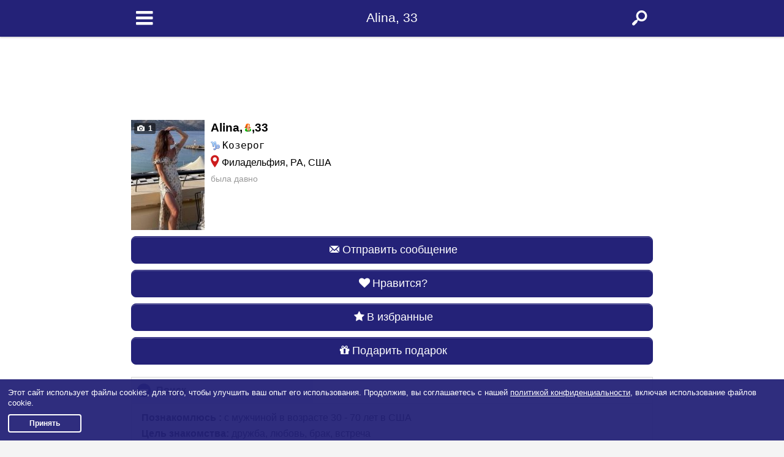

--- FILE ---
content_type: text/html; charset=utf-8
request_url: https://m.rusdate.us/u/ru5732715
body_size: 12755
content:
<!DOCTYPE html>
<html lang="en">
<head>
<meta charset="utf-8" />
        

    <title>Alina, 33, Филадельфия - "RusDate.us"</title>
    <meta name="description" content="Познакомлюсь с мужчиной в возрасте 30 - 70 лет в районе США. " />
    <meta property="og:type" content="website"/>
                <script type="application/ld+json">{"@context":"http://schema.org","@type":"ProfilePage","mainEntity":{"type":"Person","name":"Alina","gender":"Female","birthDate":"1993-01-01","address":{"@type":"PostalAddress","addressLocality":"Philadelphia","addressCountry":"US"}},"image":"https://m.rusdate.us/photos/108/2908/14302908/9tg6mj2h18.jpg","url":"https://m.rusdate.us/u/ru5732715","description":""}</script>
    
            <meta property="og:url" content="https://m.rusdate.us/u/ru5732715"/>
        <meta property="og:title" content="Alina, 33, Филадельфия - &quot;RusDate.us&quot;"/>
    <meta property="og:description" content="Познакомлюсь с мужчиной в возрасте 30 - 70 лет в районе США. "/>
                        <meta property="og:image" content="https://cdn.datesupport.net/photos/108/2908/14302908/9tg6mj2h18.jpg"/>
                        <meta name="viewport" content="width=device-width, initial-scale=1,minimum-scale=1.0,maximum-scale=1.0">
<meta name="theme-color" content="#242278">
<meta name="google-site-verification" content="6f-nqgCUx69we3lRymJ8CWuqSmJvVUK28iNOyWhn6Ks" />
                <link rel="canonical" href="https://rusdate.us/u/ru5732715"/>
    
<script src="https://cdn.datesupport.net/js/common.js?v=637"></script>
<script src="https://cdn.datesupport.net/js/longpoll.js?v=637"></script>
<script src="https://cdn.datesupport.net/js/common.mobile.js?v=637"></script>
<script src="https://cdn.datesupport.net/js/jquery-2.1.3.min.js?v=637"></script>
<script type="text/javascript" src="https://cdn.datesupport.net/js/cycle-mobile.js?v=637"></script>
<script>
	$(document).bind("mobileinit", function(){
		$.mobile.ajaxLinksEnabled  = false;
		$.mobile.ajaxFormsEnabled  = false;
		$.mobile.ajaxEnabled       = false;
        $.mobile.hideUrlBar        = false;
	});
</script>
<script src="https://cdn.datesupport.net/js/jquery.mobile-1.4.5.min.js?v=637"></script>
<meta property="fb:app_id" content="187936030858188"/>
    <script type="text/javascript">
        $(document).ready(function () {
                        task = 'GetPopupName';

            var request_data = {
                action: 'view_profile',
                                member_id: '14302908',
                            };
            
            let notification_popups = [
                'push_approve', 'trial_tariff', 'progress_not_fair', 'polls_advertising', 'ask_phone', 'coupon_gift', 'verified',
                'instant_activation', 'setup_real_dob', 'phone_verified', 'email_verified', 'password_recovery', 'bounce',
                'quarantine_verified', 'permanent', 'photo_upload_notification', 'rebill_period_soon', 'quarantine_verified_selfie',
                'suggest_other_lang_match', 'likeornot_mandatory_properties', 'gift_birthday'
            ];

            let coordinate_popups = ['coordinates', 'coordinates_update'];

            API_Request('WebPopupNotification', task, request_data, function (response) {
                if (notification_popups.includes(response.popup_name))
                    $('#notification_popup_content').append(response.popup_tpl);
                else if (coordinate_popups.includes(response.popup_name))
                    $('#coordinates_popup_content').append(response.popup_tpl);
            });
        });
    </script>
            <script data-ad-client="ca-pub-6620147734904702" async src="https://pagead2.googlesyndication.com/pagead/js/adsbygoogle.js"></script>
    

    <!-- Google Identity Services -->
<script src="https://accounts.google.com/gsi/client" async defer></script>

<script type="text/javascript">

    const GOOGLE_CLIENT_ID = "654204469654-aer3d1spudca6o9peetdt2vrfie8kpr6.apps.googleusercontent.com";

    function handleCredentialResponse(response) {

        const form = new FormData();
        form.append("credential", response.credential);

        fetch('/handler_forms.php?form_name=google_one_tap_login', {
            method: 'POST',
            body: form,
            credentials: 'include'
        })
        .then(r => r.json())
        .then(data => {
            if (data.success && data.redirect_url) {
                window.location.href = data.redirect_url;
            } else {
                console.log('Google One Tap login failed', data);
            }
        });
    }

    function initOneTap() {
        if (!window.google || !google.accounts || !google.accounts.id) {
            console.warn('GIS not loaded yet');
            return;
        }

        google.accounts.id.initialize({
            client_id: GOOGLE_CLIENT_ID,
            callback: handleCredentialResponse,
            auto_select: false,
            cancel_on_tap_outside: false,
            context: "signin"
        });

        google.accounts.id.prompt();
    }

    window.addEventListener("load", initOneTap);
</script>

<script>
	$(function() {
        $('body').on('click','a',function(){
            if (!$(this).hasClass('noactive')){
                $(this).addClass('active-link');
            }
        })
		$.mobile.panel.prototype._positionPanel = function() {
			var self = this,
				panelInnerHeight = self._panelInner.outerHeight(),
				expand = panelInnerHeight > $.mobile.getScreenHeight();

			if ( expand || !self.options.positionFixed ) {
				if ( expand ) {
					self._unfixPanel();
					$.mobile.resetActivePageHeight( panelInnerHeight );
				}
			  //window.scrollTo( 0, $.mobile.defaultHomeScroll );
			} else {
				self._fixPanel();
			}
		};
    });
</script>
<!-- fotogallery on the view_profile.tpl -->
<link rel="stylesheet" href="https://cdn.datesupport.net/css/jquery.fancybox-3.5.min.css" />
<script src="https://cdn.datesupport.net/js/fancybox-3.5/jquery.fancybox.min.js"></script>
<link rel="stylesheet" href="https://cdn.datesupport.net/css/mobile/photoswipe.css?v=637" />
<!-- screen carousel on the getapp -->
<link rel="shortcut icon" type="image/ico" href="https://cdn.datesupport.net/wl/rusdateus-new/favicon.ico">
<link rel="stylesheet" href="https://cdn.datesupport.net/css/mobile/reset.css?v=637" />
    <link rel="stylesheet" href="https://cdn.datesupport.net/css/mobile/jquery.mobile.structure-1.4.5.min.css?v=637" />
<link rel="stylesheet" href="https://cdn.datesupport.net/css/mobile/dateland.css?v=637" />
<link rel="stylesheet" href="https://cdn.datesupport.net/css/mobile/jquery.mobile.icons.min.css?v=637" />

<link rel="stylesheet" href="https://cdn.datesupport.net/css/fontello.css?v=637" />
<link rel="stylesheet" href="https://cdn.datesupport.net/css/mobile/style.css?v=637" />
	
	<style type="text/css">
	.header,.footer,.li_langs ul{background:#242278;}
	.app_banner_button a{background:#242278 !important;box-shadow: 0px 3px 0px rgba(0, 0, 0, 0.82) !important;}
	#popap_app_store .mobile_popup_inner,.wrapNewFaces{border-color:#242278;}
	a:active i.icon-eye,a:active i.icon-eye-off,.see__pass,.mobile_location:before,.search__item--bold .search__item__favorit i,.app__star:before,.chat-icon-send:before{color:#CC1D1E !important;}
	.search__item--bold,body:not(.action-search) .new__faces__item--bold .search__faces__info{background:#242278 !important;color:#fff !important;}
	a.active-link i.icon-eye,a.active-link i.icon-eye-off{color:#242278 !important;}
	.coinciding_interests,.wrap_bitpay_wallet #invite_links{background:#242278 !important;color:#fff;}
	.button,
	.ui-page-theme-a .button__c .ui-input-bt_n,
	.ui-slider-track .ui-bt_n.ui-slider-handle, .ui-slider-track .ui-bt_n.ui-slider-handle:hover,
	.paginataion a,
	.message__online__menu a.active,#geo_location_popup .button,.avatars__link.active_link_avatars{background:#242278 !important;border-color:#242278 !important;text-shadow: none !important;}
	.form__item--blueyarr .ui-bt_n-icon-left:after, .form__item--blueyarr .ui-bt_n-icon-right:after, .form__item--blueyarr .ui-bt_n-icon-top:after, .form__item--blueyarr .ui-bt_n-icon-bottom:after, .form__item--blueyarr .ui-bt_n-icon-notext:after,
	.ui-bt_n-icon-left:after,.ui-bt_n-icon-right:after,.ui-bt_n-icon-top:after,.ui-bt_n-icon-bottom:after,.ui-bt_n-icon-notext:after{background-color:#242278;border-color:#242278;}
	#check-gender .ui-radio .ui-bt_n.ui-radio-on:after{background-color:#242278;border-color:#242278;}
	.ui-slider-bg.ui-bt_n-active{background:#242278;opacity: .3;}
	.rate__line__bg{background:#242278;}
	.rate__line {background: #C0C0C0;border-top: solid 1px #B2B2B2;}
	.rate__line__txt{text-shadow:none;}
	.footer,
	.ui-page-theme-a .ui-radio-on:after, html .ui-bar-a .ui-radio-on:after, html .ui-body-a .ui-radio-on:after, html body .ui-group-theme-a .ui-radio-on:after, .ui-bt_n.ui-radio-on.ui-bt_n-a:after{border-color:#242278;}
	a,.voit_block .charts-icon,#send_code_again_link{color:#CC1D1E;}
	.message__online__menu--big.message__online__menu a .mobile_location:before{color:#CC1D1E !important;}
	.button--green {border-color: #35C34D;background: #35C34D;color: #fff;text-shadow: 1px 1px 0 #35C34D;}
	.button--red {border-color: #E02741;background: #E02741;color: #fff;text-shadow: 1px 1px 0 #E02741;}
	.button--grey {border-color: #dddddd;background: #f6f6f6;color: #333333;text-shadow: 1px 1px 0 #f3f3f3 ;}
	.search__item__favorit{border-bottom-color:#242278;}
			.button--favorit i{color: ##fff;}
	</style>
	
<style type="text/css">
	#progress_container progress::-webkit-progress-value { background: #242278; }
    #progress_container progress { color: #242278;}
</style>
            
            <!-- Facebook pixel code for own ads -->
            <script>
            !function(f,b,e,v,n,t,s){if(f.fbq)return;n=f.fbq=function(){n.callMethod?
            n.callMethod.apply(n,arguments):n.queue.push(arguments)};if(!f._fbq)f._fbq=n;
            n.push=n;n.loaded=!0;n.version='2.0';n.queue=[];t=b.createElement(e);t.async=!0;
            t.src=v;s=b.getElementsByTagName(e)[0];s.parentNode.insertBefore(t,s)}(window,
            document,'script','https://connect.facebook.net/en_US/fbevents.js');
            fbq('init', '1061871880590588'); // Insert your pixel ID here.
            fbq('track', 'PageView');
            </script>
            <noscript><img height="1" width="1" style="display:none"
            src="https://www.facebook.com/tr?id=1061871880590588&ev=PageView&noscript=1"
            /></noscript>
            <!-- DO NOT MODIFY -->
            <!-- Facebook pixel code for own ads -->
        
    <script type="module" src="https://cdn.datesupport.net/js/push.js?v=637"></script>
<script type="text/javascript" src="https://cdn.datesupport.net/js/popup-message.js?v=637"></script>

    <script type="text/javascript">
        window.dataLayer = window.dataLayer || [];
    </script>

        
        
        
        
        
        
        
            
        <script>
        <!-- Google Tag Manager -->
        (function(w,d,s,l,i){w[l]=w[l]||[];w[l].push({'gtm.start':
        new Date().getTime(),event:'gtm.js'});var f=d.getElementsByTagName(s)[0],
        j=d.createElement(s),dl=l!='dataLayer'?'&l='+l:'';j.async=true;j.src=
        'https://www.googletagmanager.com/gtm.js?id='+i+dl;f.parentNode.insertBefore(j,f);
        })(window,document,'script','dataLayer','GTM-P3W9PPJ');
        <!-- End Google Tag Manager -->
        </script>
        
        
        
        
        
        
        
        
        
        
        
        
        
        
        
        
        
    
    
    
    
    
</head>
<body class="action-view_profile class-lang-rus class-domain-rusdateus-new">
<script>
    var common_data = {
        timestamp: 1769399553,
        apiver: '1.1',
        apilang: 'rus',
        own_member_id: 0    };

    const API_URL = '/api/get_rest.php';
    const API_UPLOAD_URL = '/api/get_rest.php';

        setInterval(function () {
        common_data.timestamp++;
    }, 1000);

            
        var translations = {
            'CHAT_NEW_MESSAGE': "Новое сообщение!",
        };

        try {
            localStorage.user_sound_alert = 1;
        }
        catch(e) {

        }
    </script><div class="main__container" data-role="page">
    <!-- Google Tag Manager (noscript) -->
<noscript><iframe src="https://www.googletagmanager.com/ns.html?id=GTM-P3W9PPJ"
height="0" width="0" style="display:none;visibility:hidden"></iframe></noscript>
<!-- End Google Tag Manager (noscript) -->

    <script>
    (function(i,s,o,g,r,a,m){i['GoogleAnalyticsObject']=r;i[r]=i[r]||function(){
    (i[r].q=i[r].q||[]).push(arguments)},i[r].l=1*new Date();a=s.createElement(o),
    m=s.getElementsByTagName(o)[0];a.async=1;a.src=g;m.parentNode.insertBefore(a,m)
    })(window,document,'script','//www.google-analytics.com/analytics.js','ga');
    ga('create', 'UA-1289952-40', 'auto');
    ga('send', 'pageview');
    </script>
    


<script>
function EcommerceHit() {
        return false;
}
</script>
            <div id="mypanel" class="left__menu" data-role="panel" data-position="left" data-display="reveal">
            <div class="left__menu__in ">
    <div class="small__logo">
        <a href="/" class="small__logo__in " alt="Поиск анкет">
            <img src="https://cdn.datesupport.net/wl/rusdateus-new/small_logo-rus.png?v=637">
        </a>
    </div>
            <ul class="left__menu__list">
            <li class="left__menu__list--bold "><a href="/register" alt="Регистрация"><i class="icon-edit-1"></i>Регистрация</a></li>
            <li class="left__menu__list--bold "><a href="/login" alt="Вход в сайт знакомст"><i class="icon-login-1"></i>Вход</a></li>
            <li><a href="/?action=search" alt="Поиск анкет"><i class="icomoon-icon_search_off"></i>Поиск</a></li>
                            <li><a href="/likeornot" alt="Быстрые знакомства по фото"><i class="icomoon-icon_mutual_off"></i>Игра "Симпатии"</a></li>
                        <li ><a href="/travelers" alt="Путешественники"><i class="icon-globe"></i>Путешественники</a></li>
                
                <li class="left__menu__list--polls"><a href="/polls_list" alt="Опросы про отношения"><i class="icon-help"></i>Опросы</a></li>
                                                            <li><a href="/relations" alt="Об отношениях"><i class="icomoon-icon-articles_off"></i>Журнал "Отношения"</a></li>
                                                </ul>
        </div>


    <script type="text/javascript">
        $(document).ready(function () {
            $('.left__menu__in,.footer__menu').find('a[target!="_blank"]').click(function () {
                if (!$(this).hasClass('blank__link')) {
                    StartMobileLoader();
                }
            });
        });
    </script>

        </div>
        <header class="header">
            <div class="wrapper ">
                                                    <a href="/?action=search" class="header__search__link" onclick="StartMobileLoader()"><i class="icon-search-1"></i></a>
                                <a href="#mypanel" class="header__menu__link"><i class="icon-menu"></i><span class="header__menu__count" id="header_total_counter" style="display: none"></span></a>
                <div class="logo">
                                                            <div class="logo__in">Alina, 33</div>
                                                        </div>
                            </div>
        </header>
        <div class="ui-panel-wrapper">
        
                            <div class="wrapper__all view__profile__skining">
                            
                        <div class="block__top">
                <script async src="https://pagead2.googlesyndication.com/pagead/js/adsbygoogle.js"></script>
<ins class="adsbygoogle"
     style="display:inline-block;width:320px;height:100px"
     data-ad-client="ca-pub-6620147734904702"
     data-ad-slot="5352408578"></ins>
<script>
     (adsbygoogle = window.adsbygoogle || []).push({});
</script>

            </div>
                                    <div class="wrapper ">
                <main class="content " >
                <div class="alertMessages--email"></div>
                
<style>
.similar__item__bold{background: #242278 !important;color:#fff;}
</style>

<script type="text/javascript">
function GetSimilarMembers() {
    var html_str = '';
    var item = false;

    API_Request('SimilarMembers', 'GetSimilarMembers', {
        'username' : 'ru5732715',
        'limit'     : 3,
        'apiver'    : '1.2'
    },
    
    function(response){
        
        if (response.alert_code != 'success') {
            return;
        }

        for (var key in response.similar_members) {
            item = response.similar_members[key];

            $('#similar_members_item').clone().attr('id', 'similar_' + item.username + '_item').appendTo('#similar_members_block');
            $('#similar_' + item.username + '_item').find('[name=similar_link]').attr('href', '/' + GetMemberProfileURL(item.username));
            $('#similar_' + item.username + '_item').find('[name=similar_photo]').attr('src', item.main_photo.thumb_120x180);

            if (item.bold == 0){
                var imgSrc = '<img src="' +  item.main_photo.thumb_120x180 + '" />';
                $('#similar_' + item.username + '_item .wrapSlickImg').append(imgSrc);
            }
            else if (item.bold == 1){
                $('#similar_' + item.username + '_item .search__faces__info').addClass('similar__item__bold');
                for (var keyBold in item.bold_photos) {
                    var imgSrc = '<img src="' + item.bold_photos[keyBold].thumb_120x180 + '" />';
                    $('#similar_' + item.username + '_item .wrapSlickImg').append(imgSrc);
                    $('#similar_' + item.username + '_item .wrapSlickImg').addClass('cycle-slideshow');
                };
            }
            $('#similar_' + item.username + '_item').find('[name=similar_name]').text(item.name + ', ' + item.age + ', ');
            $('#similar_' + item.username + '_item').find('[name=similar_region]').text(item.location.city);

            if (item.online)
                $('#similar_' + item.username + '_item').find('[name=similar_online_title]').show();

            $('#similar_' + item.username + '_item').show();
        }

        if (item)
            $('#similar_members').show();

        $('.cycle-slideshow').cycle();
    });

}

function GetMemberPolls() {
    var task = 'GetMemberVotedPollsGuest';
    if (common_data && common_data.own_member_id) {
        task = 'GetMemberVotedPolls';
    }
    API_Request('Polls', task, {'member_id': 14302908, 'position':1, 'portion':150}, function(response) {
        var poll = '';
        var coinciding_polls = '';
        for (var key in response['members_polls']) {
            poll = response['members_polls'][key];
            if(poll['highlight'] == 1){
                coinciding_polls = 'coinciding_interests';
            }else{
                coinciding_polls = '';
            }
            $('#member_polls_list').append('<div class="member_polls_list__item"><a href="' + poll['poll_url'] + '">' + poll['poll_title'] + '</a> - <span class="' + coinciding_polls + '">' + poll['answer_title'] + '</span></div>');
        }

        if (poll) {
            $('#member_polls').show();

            $('.member_polls_list__item').each(function(){
                if ($(this).index() > 9){
                    $(this).addClass('hide');
                }
            });

            if ($('.member_polls_list__item').length > 10){
                $('#member_polls_list').append('<div class="member_polls_list__more"><a href="#" class="more">&gt;&gt; показать еще</a><a href="#" class="less">&gt;&gt; свернуть</a></div>');
            }

            $('.member_polls_list__more .more').on('click',function(e){
                e.preventDefault();
                $(this).hide();
                $('.member_polls_list__more .less').show();
                $('.member_polls_list__item').addClass('show');
            });
            $('.member_polls_list__more .less').on('click',function(e){
                e.preventDefault();
                $(this).hide();
                $('.member_polls_list__more .more').show();
                $('.member_polls_list__item').removeClass('show');
            });
        }
    });
}

$(document).ready(function() {
    var status = 'blocked';
    var latitude = 0;
    var longitude = 0;
    var accuracy = 0;
    
        GetSimilarMembers();
            
    GetMemberPolls();
            
});
</script>




<script type="text/javascript">

	var limit_popup_shown = false;
	var $popup_limit_container = false;

	function LikeLinkClick() {
		var params = {
			'recipient_id': '14302908',
			'like_result': 1,
			'use_popup': 0,
			'apiver' : '1.2'
		};
		API_Request('LikeOrNot', 'SetLike', params, function(response) {
			if (response.alert_code == 'paid_service') {

				if (!$popup_limit_container) {
					$popup_limit_container = $('#popup_limit_like_or_not');
					$popup_limit_container.find('#pay_by_coins').click(function() {
						API_Request('MemberSpendCoins', 'PayLikesGame', null, function(response) {
							if (response.alert_code == 'success') {
								$("#popup_limit_like_or_not").popup("close");
								$('span.user_balance').text(response.balance);
								LikeLinkClick();
							}
							else {
								$error = $popup_limit_container.find('.error_container');
								$error.show();
								$error.find('.error_txt').text(response.alert_message);
							}
						});

						return false;
					});
				}

				if (!limit_popup_shown) {
					var unlock_ways  = response.unlock_ways;

					if (unlock_ways.need_abonement)
						$popup_limit_container.find('.pay_coins_only').hide();
					else
						$popup_limit_container.find('.abonement_container').hide();

					$popup_limit_container.find('.service_cost').text(unlock_ways.pay_coins);

					$popup_limit_container.find('.likes_extra_txt').text(
							$popup_limit_container.find('.likes_extra_txt').text().trim().replace('#LIKES_EXTRA#', response.likes_extra_count)
					);

					limit_popup_shown = true;
				}

				$("#popup_limit_like_or_not").popup("open");
			}
			else if (response['alert_code'] == 'success') {
				$("#like_status_dislike").css("display", "none");
				$("#no_like_status").css("display", "none");
				$("#like_status_like").css("display", "block");
				ShowMatchPopupMobile(response);
			}
			else {
				return false;
			}
		});
   	}

   	function DeleteLikeLinkClick() {
		var params = {
			'recipient_id': '14302908',
			'like_result': 0,
			'use_popup': 0
		};
		API_Request('LikeOrNot', 'DeleteLike', params, function(response) {
			if (response['alert_code'] == 'success') {
				$("#like_status_dislike").css("display", "block");
				$("#no_like_status").css("display", "block");
				$("#like_status_like").css("display", "none");
				$("#like_status_match").css("display", "none");
			}
			else {
				return false;
			}
		});
   	}

	</script>
    <div class="view__profile__maininfo clearfix">
        <div class="view__profile__img">
                                          <ul id="Gallery" class="gallery">
                              <li>
                                                                        <a href="/?action=why_register&id=14302908&reason=photos">
                                                                                        <img src="https://cdn.datesupport.net/photos/108/2908/14302908/tb_9tg6mj2h18.jpg" alt="" />
                                        </a>
                </li>
                            </ul>
                                        <div class="view__profile__maininfo__photocount">
                                                                        <a href="/?action=why_register&id=14302908&reason=photos"><i class="icon-camera"></i> 1</a>
                                                                                </div>
                    </div>
        <div class="view__profile__maininfo__txt">
                                    <div class="view__profile__maininfo__name">Alina,<span style="background: url(https://cdn.datesupport.net/site-images/icon_2.png) right center no-repeat;padding-right:15px"></span>,<span></span>33</div>
                                    <div class="view__profile__maininfo__region"><span id="btn_zodiac_sign" class="view__profile__item__info--zd"><samp><img class="png_icon_16" id="zd" src="https://cdn.datesupport.net/site-images/zodiac/16x16/CAPRICORN.png" border=0>Козерог</samp></span></div>
            <div class="view__profile__maininfo__region"><span class="mobile_location"></span>Филадельфия, PA, США</div>
            <div class="view__profile__userinfo__location" id="geo_distance" style="display:none;">
                <i class="icomoon-icon_distance" style="color:#242278;"></i>&nbsp;<span style="color:#9B9B9B;font-size: .9em;" class="view__profile__userinfo__region" id="member_distance"></span> <a href="#" id="get_real_coord">(уточнить)</a>
            </div>
            <div id="get_coord" style="display:none;">

            </div>
                                    <div class="view__profile__maininfo__active">
                                    была давно
                            </div>
        </div>
        <div class="view__profile__userinfo__item" id="geo_distance" style="display:none;">
            <img src="https://cdn.datesupport.net/site-images/geolocation/geo.png" alt=""><span class="view__profile__userinfo__region" id="member_distance"></span>
        </div>
    </div>

        <div class="mt2p">
          <div class="button__c">
                                <a id="btn_write_msg" class="button" href="/?action=why_register&id=14302908&reason=write">
                                    <i class="icon-mail-3"></i>Отправить сообщение
                      <span class="unread_message_count badge alert" id="unread_message_count_by_profile_14302908" style="display: none;"></span>
                  </a>
          </div>
          <div class="mt2p">
                  <div class="button__c like__block">
      <a id="like_link" href="/?action=why_register&id=14302908&reason=like" class="button"><i class="icon-heart"></i>Нравится?</a>
    </div>
          </div>
                        <div class="button__c mt2p">
                <a href="/?action=why_register&id=14302908&reason=favorites" class="button" id="on_favorites"><i class="icon-star"></i>В избранные</a>
              </div>
                    <div class="button__c mt2p">
                                <a id="btn_send_gift" class="button" href="/?action=why_register&member_id=14302908&reason=gifts"><i class="icon-gift"></i>Подарить подарок</a>
                        </div>
      </div>
  
    <div class="view__profile__block" data-role="collapsible" data-collapsed="false">
        <h3>Поиск</h3>
        <div>
            <div class="view__profile__item">
                <span class="view__profile__item__title"><b>
                                                    Познакомлюсь
                        :
                    </b></span>
                <span class="view__profile__item__info">
                                            с мужчиной
                    
                                            в возрасте 30 - 70 лет
                                    </span>
                                    <span class="view__profile__item__info">в США</span>
                            </div>
                            <div class="view__profile__item">
                    <span class="view__profile__item__title"><b>Цель знакомства:</b></span>
                    <span class="view__profile__item__info">
                    дружба, любовь, брак, встреча                    </span>
                </div>
                                </div>
    </div>
    
        
        <div id="verification" class="view__profile__block" data-role="collapsible"  data-collapsed="false">
      <h3>Верификация анкеты</h3>
                  <div id="edit_verification" style="margin-top:10px;">
          <img src="https://cdn.datesupport.net/site-images/accept.png" style="position: relative;top: 2px;"><span class="view__profile__item__info" style="padding:0 5px;">Фото проверено          </span>
      </div>
                    <div id="edit_verification" style="margin-top:10px;">
            <img src="https://cdn.datesupport.net/site-images/accept.png" style="position: relative;top: 2px;"><span class="view__profile__item__info" style="padding:0 5px;">Email подтвержден</span>
        </div>
                      </div>
                <div class="view__profile__block" data-role="collapsible" data-collapsed="false">
            <h3>Подарки</h3>
            <div>
                <div class="view__profile__item">
                                            <div class="gift__c" style="position:relative;">
                                                            <div class="gift__item" >
                                    <a href="#gift__item--6008701" id="6008701" class="gift__item__link" data-rel="none">
                                        <img class="gift__item__img" src="https://cdn.datesupport.net/media/images/gifts/256_7.png" width="56" height="56">
                                    </a>
                                    <div id="gift__item--6008701" class="gift__item__from clearfix" data-role="none">
                                                                                <div class="gift__item__from__img">
                                                                                            <img src="https://cdn.datesupport.net/site-images/support/rusdate/ts_support.jpg" />
                                                                                    </div>
                                        
                                        <div class="gift__item__from__info" >
                                                                                                                                                                                                                                                            
                                                            <span class="gift__item__from__name">Администрация
                                                            </span>
                                                                                                                                                                                        </div>
                                    </div>
                                </div>
                            
                            
                                <script type="text/javascript">
                                    $(document).ready(function(){
                                        $('#6008701').on('click',function(event) {
                                            $('#gift__item--6008701').show();
                                            event.preventDefault();
                                        });
                                        jQuery(function($){
                                            $(document).mouseup( function(e){ 
                                                var div = $( "#gift__item--6008701" ); 
                                                if ( !div.is(e.target) 
                                                    && div.has(e.target).length === 0 ) { 
                                                    div.hide(); 
                                                }
                                            });
                                        });
                                    });
                                </script>
                            
                                                    </div>
                                    </div>
            </div>
        </div>
      
  
  <div class="view__profile__block" data-role="collapsible" data-collapsed="false">
      <h3>Знакомства на других языках</h3>
      <div>
                        <div class="view__profile__item">
                  <span class="view__profile__item__title"><b>Знание языков:</b></span>
                  <span class="view__profile__item__info">
                                                                        английский

                        ,                                                                         русский

                        ,                                                                         украинский

                                                              </span>
              </div>
          
          <div class="view__profile__item">
                <span class="view__profile__item__title"><b>Ищу знакомства на языках:</b></span>
                <span class="view__profile__item__info">русский, английский</span>
          </div>
      </div>
  </div>

  
        <div class="view__profile__block" data-role="collapsible" data-collapsed="false">
          <h3>Личные данные</h3>
          <div>
                                <div class="view__profile__item">
                      <span class="view__profile__item__title"><b>Семейное положение:</b></span>
                      <span class="view__profile__item__info">
                                                не замужем
                                            </span>
                  </div>
                                              <div class="view__profile__item">
                      <span class="view__profile__item__title"><b>Наличие детей:</b></span>
                      <span class="view__profile__item__info">нет</span>
                  </div>
                                                            <div class="view__profile__item">
                      <span class="view__profile__item__title"><b>Этнический тип:</b></span>
                      <span class="view__profile__item__info">европейский</span>
                  </div>
                                              <div class="view__profile__item">
                      <span class="view__profile__item__title"><b>Страна рождения:</b></span>
                      <img src="https://cdn.datesupport.net/site-images/flags/100.png" style="width:15px;">
                      <span class="view__profile__item__info">
                                                Украина
                                            </span>
                  </div>
                                                            <div class="view__profile__item">
                      <span class="view__profile__item__title"><b>Образование:</b></span>
                      <span class="view__profile__item__info">
                                                высшее
                                            </span>
                  </div>
                                                                                </div>
      </div>
  
    
  
  
    
    			            <div class="view__profile__block" data-role="collapsible" data-collapsed="false"><h3>Характер и увлечения</h3><div><div class="view__profile__item"><span class="view__profile__item__title"><b>Любимый стиль музыки:</b>&nbsp;</span><span class="view__profile__item__info">танцевальная музыка, классическая</span></div><div class="view__profile__item"><span class="view__profile__item__title"><b>Интересы:</b>&nbsp;</span><span class="view__profile__item__info">шоппинг, кафе / рестораны, музыка, чтение, кулинария, спорт, путешествия</span></div><div class="view__profile__item"><span class="view__profile__item__title"><b>Личные качества:</b>&nbsp;</span><span class="view__profile__item__info">спокойная, романтичная</span></div></div></div>
    
        
        
                        
        
        <div id="member_polls" style="display: none" class="view__profile__block" data-role="collapsible" data-collapsed="false">
            <h3>Принимала участие в опросах</h3>
            <div class="skin__link__c" style="font-weight: bold;margin: 5px 0 0;"><a href="/polls">Голосовать в опросах</a></div>
            <div id="member_polls_list" class="profile_about_anketa_block"></div>
        </div>
        
            <div style="padding:7px 0 3px 0;">
                       <div class="block__bottom">
            <script async src="https://pagead2.googlesyndication.com/pagead/js/adsbygoogle.js"></script>
<ins class="adsbygoogle"
     style="display:inline-block;width:320px;height:100px"
     data-ad-client="ca-pub-6620147734904702"
     data-ad-slot="5061313278"></ins>
<script>
     (adsbygoogle = window.adsbygoogle || []).push({});
</script>
        </div>
           <div>
    
    <div id="similar_members" style="display: none">
        <div class="view__profile__block" data-role="collapsible" data-collapsed="false">
            <h3>Могут вам понравиться</h3>
            <div id="similar_members_block" class="new__faces clearfix">
                <div id="similar_members_item" style="display: none" class="new__faces__item">
	<a name="similar_link" class="new__faces__item__in" href="">
		<div class="new__faces__img">
			<div class="wrapSlickImg">
				
			</div>
		</div>
		<div class="search__faces__info" style="height: 38px;overflow: hidden;">
			<span name="similar_name"></span> 
			<span name="similar_region"></span> 
		</div>	
		<span name="similar_online_title" style="display: none" class="new__faces__online"></span>
	</a>
</div>            </div>
        </div>
    </div>

      	<div id="about_text" class="view__profile__block" data-role="collapsible" data-collapsed="false">
   		<h3 class="firstUppercase"><b>хочет познакомиться</b></h3>
   		<div class="textBlock toggleBlock">
   			<p id="wt" class="view__profile__item__info">
   				   				   				   				<b>Alina</b> из города
   				Филадельфия, PA, США   				хочет познакомиться&nbsp;с мужчиной&nbsp;в возрасте 30 - 70 лет&nbsp;
   				   				в районе США.
   				   				<br />
   				Чтобы отправить ей сообщение, а также общаться с тысячами других пользователей, вам надо <a href="/login?from_user=ru5732715">войти в сайт</a> (если у вас уже есть анкета) или <a href="/?action=register&rid=14302908">зарегистрироваться</a>.
   			</p>
   		</div>          
	</div> 
    
            <div>
            <div class="view__profile__block" data-role="collapsible" data-collapsed="false">
                <h2>Также часто ищут:</h2>
               <div class="profile_about_anketa_block">
                                                             <a href="/filter/philadelphia">Знакомства в Филадельфии</a>,&#160;                                          <a href="/filter/women">Знакомства с русскоязычными женщинами из США</a>,&#160;                                          <a href="https://m.rusdate.us">Знакомства в Америке для русскоязычных</a>                                  </div
            </div>
        </div>
   
    	<div class="view__profile__block" data-role="collapsible" data-collapsed="false">
        		    <h3>Поделиться</h3>
        		<div>
		                    <div class="messenger_but clearfix" align="center">
                                        
                    
                                    <div align="center">
                        <div class="messenger_but__item">
                                                    <a href="https://t.me/share/url?url=https%3A%2F%2Fa.rusdate.net%3Faction%3Dview_profile%26a_target%3Duser_profile%26login%3Dru5732715%26a_username%3Dru5732715" class="messenger_but__telegram"><span></span>Telegram</a>
                            <a href="fb-messenger://share/?link=https%3A%2F%2Fa.rusdate.net%3Faction%3Dview_profile%26a_target%3Duser_profile%26login%3Dru5732715%26a_username%3Dru5732715?app_id=2053505638228222" class="messenger_but__fc"><span></span>Facebook</a>
                            <a href="whatsapp://send?text=Посмотри анкету пользовательницы на сайте знакомств: Alina, 33, Филадельфия, PA, США - думаю она может тебе понравится! https%3A%2F%2Fa.rusdate.net%3Faction%3Dview_profile%26a_target%3Duser_profile%26login%3Dru5732715%26a_username%3Dru5732715" data-action="share/whatsapp/share" class="messenger_but__wa"><span></span>WhatsApp</a>
                            <a href="viber://forward?text=Посмотри анкету пользовательницы на сайте знакомств: Alina, 33, Филадельфия, PA, США - думаю она может тебе понравится! https%3A%2F%2Fa.rusdate.net%3Faction%3Dview_profile%26a_target%3Duser_profile%26login%3Dru5732715%26a_username%3Dru5732715" class="social__links__buttons social_share soc_login soc_login__viber"><img src="https://cdn.datesupport.net/site-images/social_icons/viber.png" alt="viber">Viber</a>
                            <a href="mailto:?subject=Посмотри эту анкету!&body=Посмотри анкету пользовательницы на сайте знакомств: Alina, 33, Филадельфия, PA, США - думаю она может тебе понравится! https%3A%2F%2Fa.rusdate.net%3Faction%3Dview_profile%26a_target%3Duser_profile%26login%3Dru5732715%26a_username%3Dru5732715" class=" social__links__buttons soc_login soc_login__mail" ><img src="https://cdn.datesupport.net/site-images/social_icons/mail.svg" alt="mail">Mail</a>
                                                </div>
                    </div>
                </div>
					</div>
	</div>
    
<div id="geo_location_popup" style="display: none;padding:20px;display:none;max-width: 400px;" data-role="popup" data-overlay-theme="b" data-dismissible="false">
    <span id="geo_popup_text"></span>
    <a href="#" data-rel="back" data-role="button" data-theme="a" class="button ui-link" style="margin-top: 20px;">OK</a>
</div>

<div id="profilesListingbottom">
    <table border="0">
        <tr id="member_id"><td>Пользователь номер:&nbsp;</td><td>14302908</td></tr>
    </table>
</div>


<script type="text/javascript">
	$('#btn_write_msg,#btn_send_gift').click(function(){
		StartMobileLoader();
	});
</script>


                </main>
            </div>
                                   <div class="block__bottom">
        <script async src="https://pagead2.googlesyndication.com/pagead/js/adsbygoogle.js"></script>
<ins class="adsbygoogle"
     style="display:inline-block;width:320px;height:100px"
     data-ad-client="ca-pub-6620147734904702"
     data-ad-slot="9159791648"></ins>
<script>
     (adsbygoogle = window.adsbygoogle || []).push({});
</script>
    </div>
                       </div>
                    <footer class="footer ">
                <div class="wrapper">
                    <div class="footer__menu_column column_footer">
                        <h2>Rusdate.us</h2>
                        <ul class="footer__menu">
                            <li><a href="/agreement">Условия</a></li>
                            <li><a href="/privacy">Политика конфиденциальности</a></li>
                            <li><a href="/support">Помощь</a></li>
                                                            <li>
                                    <a href="/press" style="direction: ltr;" title="Пишут о нас">Пишут о нас</a>
                                </li>
                                                        <li><a href="/contact">Контакты</a></li>
                                                                                        <li id="last"><a href="https://partners.rusdate.net" target="_blank">Партнерам</a></li>
                                                        <li><a href="https://rusdate.us/?use=www">Полная версия</a></li>
                                                            <li><a href="/testimonials">Отзывы клиентов</a></li>
                                                                                    <li>
                                <a href="/privacy#accessibility" target="_blank" title="Для людей с ограниченными возможностями">Для людей с ограниченными возможностями</a>
                            </li>
                                                                                                                </ul>
                    </div>
                                            <div class="mobile_apps_column column_footer">
                            <h2>Приложение знакомств</h2>
                            <ul class="mobile_app_last">
                                <li class="rusdate_app">
                                    <a href="/getapp" title="О приложении знакомств" alt="О приложении знакомств">
                                        <span class="footer_icon rusdate_mobile"></span>О приложении знакомств
                                    </a>
                                </li>
                                <li class="ios">
                                    <a href="https://app.appsflyer.com/id1121784385" alt="Знакомства iOS" title="Знакомства iOS"><span class="ios_ico footer_icon"></span>Знакомства iOS</a>
                                </li>
                                <li class="android">
                                    <a href="https://app.appsflyer.com/com.rusdate.net" alt="Знакомства Android" title="Знакомства Android"><span class="android_ico footer_icon"></span>Знакомства Android</a>
                                </li>
                                <li class="chatBot">
                                    <a href="https://rusdate.chat" alt="Чат бот знакомств Елена" title="Чат бот знакомств Елена"><span class="chatBot_ico footer_icon"><img src="https://cdn.datesupport.net/site-images/chatbot/icon-chat_mobile.svg" width="16" alt="Чат бот знакомств Елена"></span>Чат бот знакомств Елена</a>
                                </li>
                            </ul>
                        </div>
                        <div class="social_list_column column_footer">
                            <h2>Мы в соц. сетях</h2>
                            <ul class="social_list">
                                <li class="fb_footer">
                                    <a href="https://www.facebook.com/RusDate" target="_blank" rel="nofollow">
                                        <span class="fb_ico footer_icon"></span>Facebook
                                    </a>
                                </li>
                                <li class="insts_footer">
                                    <a href="https://instagram.com/rusdate/" target="_blank" rel="nofollow">
                                        <span class="inst_ico footer_icon"></span>Instagram
                                    </a>
                                </li>
                                <li class="youtube_footer">
                                    <a href="https://www.youtube.com/channel/UCT3Cf772XLjch7n0SdCXzPQ" target="_blank" rel="nofollow">
                                        <span class="youtube_ico footer_icon"></span>Youtube
                                    </a>
                                </li>
                                <li class="tiktok_footer">
                                    <a href="https://www.tiktok.com/@rusdateofficial" target="_blank" rel="nofollow">
                                        <span class="tiktok_ico footer_icon"></span>TikTok
                                    </a>
                                </li>
                                <li class="insts_footer">
                                    <a href="https://zen.yandex.ru/onlinedating" target="_blank" rel="nofollow">
                                        <span class="yandex_ico footer_icon"><img width="14" src="https://cdn.datesupport.net/site-images/icons/apple-touch-icon.svg" alt=""></span>Яндекс.Дзен
                                    </a>
                                </li>
                            </ul>
                        </div>
                                                                <div class="footer__menu_column column_footer">
                            <h2>Наши партнеры</h2>
                            <ul class="footer__menu">
                                                                                                            <li>
                                            <a href="https://rusdate.co.il/"  target="_blank">Знакомства в Израиле</a>
                                        </li>
                                                                            <li>
                                            <a href="https://rusdate.de/"  target="_blank">Знакомства в Германии</a>
                                        </li>
                                                                            <li>
                                            <a href="https://rusdate.ca/"  target="_blank">Знакомства в Канаде</a>
                                        </li>
                                                                            <li>
                                            <a href="https://rusdate.nl/"  target="_blank">Знакомства в Голландии</a>
                                        </li>
                                                                                                </ul>
                        </div>
                                        <div class="clear"></div>
                    <p class="copyright copyright_rusdateus-new">
                                                                «m.rusdate.us» - участник международной сети сайтов знакомств, принадлежит и управляется компанией SIFRA LLC, Republikas Laukums 3, Riga, LV-1010, Latvia.
                                                        </div>
            </footer>
            </div>
    	<div id="notification_popup" data-role="popup" positionTo="window" data-overlay-theme="c" data-theme="b" style="max-width:400px;" style="display: none">
		<div id="notification_popup_content" data-role="content" data-theme="d"></div>
	</div>
	<div id="coordinates_popup" data-role="popup" positionTo="window" data-overlay-theme="c" data-theme="b" style="max-width:400px;" style="display: none">
		<div id="coordinates_popup_content" data-role="content" data-theme="d"></div>
	</div>
</div>
         
 <script>
	$(document).ready(function(){

        $( "#mypanel" ).on( "panelbeforeopen", function( event, ui ) {
            $('body').addClass('openPanel');
        });

        $( "#mypanel" ).on( "panelbeforeclose", function( event, ui ) {
            $('body').removeClass('openPanel');
        });

		$('.li_langs').on('click',function(){
			$(this).find('ul').fadeToggle();
		});
		$(document).click(function(event) {
			if ($(event.target).closest(".li_langs ul,.li_langs").length) return;
			$(".li_langs ul").fadeOut("fast");
			event.stopPropagation();
		});
        $( "div[data-role='popup']").popup({
            dismissible: false
        });
        $('.link_favorit_messages').appendTo('.message__menu__subitem ').show();
        $('.message__menu_favorit').on('click',function(event){
            event.preventDefault();
            event.stopPropagation();
            $(this).siblings('.message__menu__subitem').fadeToggle('fast');

        });
        $('.search__item').on('click',function(event){
           event.stopPropagation();
           var path2 = $(this).attr('date-url');
           window.location.href = path2;
        });
	});
</script>
                        <script>
    $(document).ready(function(){
        var cookiesAgree = localStorage.getItem('cookiesAgree');
        if(cookiesAgree == '' || cookiesAgree == undefined){
            $('.cookies__dialog').css('display','flex');
            $('.cookies__dialog').animate({
                opacity: 0.95,
            }, 800);
        }

        $('.cc-btn.cc-dismiss').on('click',function(){
            $('.cookies__dialog').fadeOut(500);
            localStorage.setItem('cookiesAgree', cookiesAgree);
            document.cookie = "cookie_agree=1; path=/; expires=Tue, 19 Jan 2038 03:14:07 GMT"
        });
    });
</script>

<div class="cookies__dialog" style="background: #242278;display: none;">
    <div class="cookies__dialog--inner">
        Этот сайт использует файлы cookies, для того, чтобы улучшить ваш опыт его использования. Продолжив, вы соглашаетесь с нашей <a href="/privacy">политикой конфиденциальности</a>, включая использование файлов cookie.  
    </div>
    <div class="cc-compliance"><a class="cc-btn cc-dismiss">Принять</a></div>
</div>            

<div class="tutorial_overlay"></div>
</body>
</html>


--- FILE ---
content_type: text/html; charset=utf-8
request_url: https://www.google.com/recaptcha/api2/aframe
body_size: 153
content:
<!DOCTYPE HTML><html><head><meta http-equiv="content-type" content="text/html; charset=UTF-8"></head><body><script nonce="oPMxO4_yI0ECLPXKXio8WQ">/** Anti-fraud and anti-abuse applications only. See google.com/recaptcha */ try{var clients={'sodar':'https://pagead2.googlesyndication.com/pagead/sodar?'};window.addEventListener("message",function(a){try{if(a.source===window.parent){var b=JSON.parse(a.data);var c=clients[b['id']];if(c){var d=document.createElement('img');d.src=c+b['params']+'&rc='+(localStorage.getItem("rc::a")?sessionStorage.getItem("rc::b"):"");window.document.body.appendChild(d);sessionStorage.setItem("rc::e",parseInt(sessionStorage.getItem("rc::e")||0)+1);localStorage.setItem("rc::h",'1769399560916');}}}catch(b){}});window.parent.postMessage("_grecaptcha_ready", "*");}catch(b){}</script></body></html>

--- FILE ---
content_type: text/css
request_url: https://cdn.datesupport.net/css/mobile/reset.css?v=637
body_size: 793
content:
/* --------------- reset.css --------------- */
html, div, span, h1, h2, h3, h4, h5, h6, p, em, img, strong, sub, sup, b, u, i,  dl, dt, dd, ol, ul, li, fieldset, form, label, table, tbody, tfoot, thead, tr, th, td {
	margin: 0;
	padding: 0;
	border: 0;
	outline: 0;                             
	vertical-align: baseline;          
	background: transparent;      
	font-size: 100%;                     
}
header, nav, section, article, aside, footer {display: block;}
a {                                      	    
	margin:0;
	padding:0;
	font-size:100%;
	vertical-align:baseline;
	background:transparent;
}
table {						
	border-collapse: collapse; 
	border-spacing: 0;
}
td, td img {
	vertical-align: top;			
} 
input, select, button, textarea {
	margin: 0; 				
	font-size: 100%; 			
}

input[type="checkbox"] { 		
	vertical-align: bottom;
}
input[type="radio"] {
	vertical-align: text-bottom;
	position:relative;
	top:-3px;
}
sub {
	vertical-align: sub;
	font-size: smaller;
}
sup {
	vertical-align: super;
	font-size: smaller;
}
/* --------------- base ---------*/
input, select, button, textarea {
	font-family: Arial, "Helvetica CY", "Nimbus Sans L", sans-serif;
}
label, input[type="button"], input[type="submit"], button {
	cursor: pointer; 
}

a:focus, a:active {
	outline:none;
	text-decoration: none;
}

.left{float:left}.right{float:right}.hi{overflow:hidden}.clear{clear:both;float:none;}.clear_l{clear:left;}
.margin_0{margin:0 !important}
.t_left{text-align:left}.t_right{text-align:right}.t_center{text-align:center;}
.bold{font-weight:bold;}.italic{font-style:italic;}.normal{font-weight:normal;}

.clearfix:after {content: " ";visibility: hidden;display: block;height: 0;clear: both;}

--- FILE ---
content_type: image/svg+xml
request_url: https://cdn.datesupport.net/site-images/icons/fb_ico.svg
body_size: 328
content:
<svg width='16' height='16' viewBox='0 0 16 16' xmlns='http://www.w3.org/2000/svg'><title>facebook-icon</title><path d='M15.117 16c.488 0 .883-.395.883-.883V.883C16 .395 15.605 0 15.117 0H.883C.395 0 0 .395 0 .883v14.234c0 .488.395.883.883.883h14.234zm-4.077 0V9.804h2.08l.31-2.415h-2.39V5.847c0-.7.194-1.176 1.196-1.176h1.28V2.51c-.222-.03-.98-.095-1.864-.095-1.844 0-3.106 1.125-3.106 3.19V7.39H6.46v2.414h2.086V16h2.494z' fill='#fff' fill-rule='evenodd'/></svg>

--- FILE ---
content_type: image/svg+xml
request_url: https://cdn.datesupport.net/site-images/icons/ios_ico.svg
body_size: 381
content:
<?xml version="1.0" encoding="utf-8"?><svg version="1.1" id="Layer_1" xmlns="http://www.w3.org/2000/svg" xmlns:xlink="http://www.w3.org/1999/xlink" x="0px" y="0px" viewBox="0 0 200 200" enable-background="new 0 0 200 200" xml:space="preserve"><path id="apple-os-icon" fill="#fff" d="M177.8,140c-6.7,17.8-23.3,50-42.2,51.1c-13.3,0-16.7-7.8-31.1-7.8s-18.9,7.8-31.1,7.8c-21.1,1.1-51.1-46.7-51.1-87.8c0-37.8,24.4-56.7,47.8-56.7c12.2,0,24.4,7.8,31.1,7.8c7.8,0,22.2-10,36.7-8.9c6.7,0,23.3,2.2,34.4,18.9C143.3,84.4,145.6,125.6,177.8,140z M137.8,0C115.6,1.1,96.7,24.4,100,44.4C120,45.6,140,22.2,137.8,0z"/></svg>